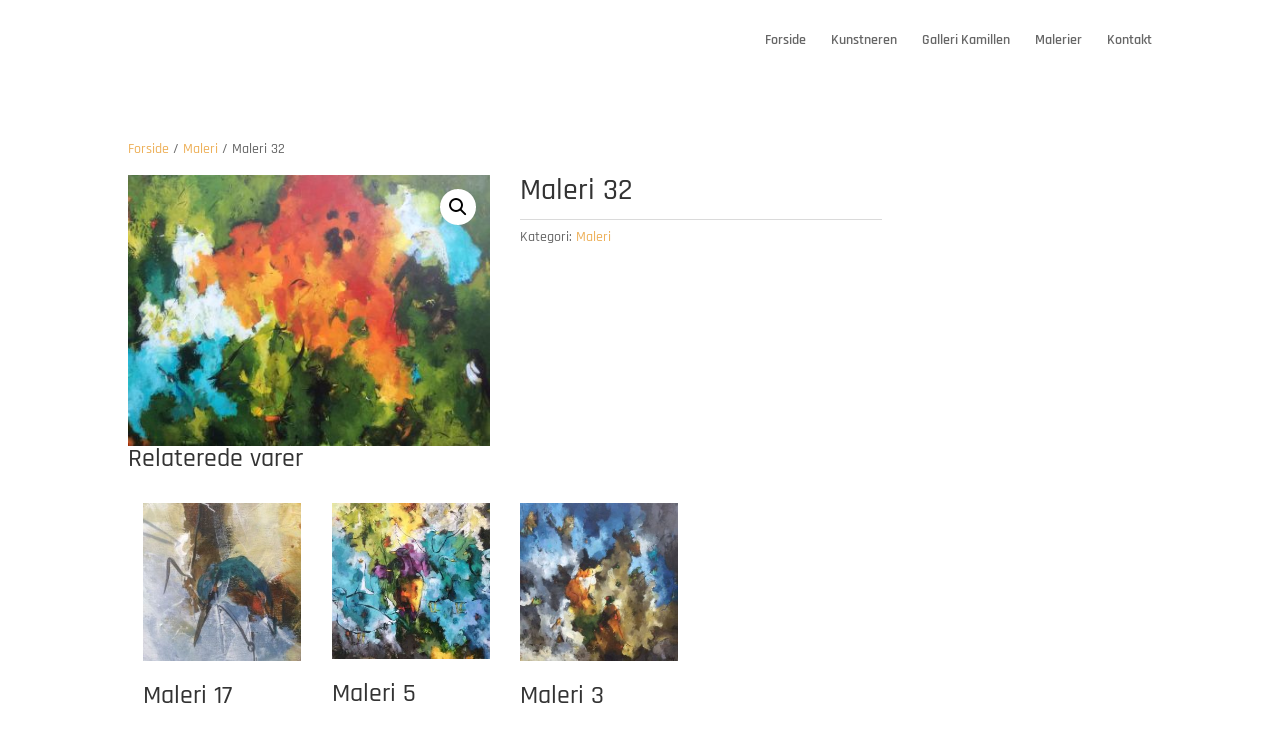

--- FILE ---
content_type: text/css
request_url: https://gallerikamillen.decoline.dk/wp-content/themes/loneboenielsen/style.css?ver=4.27.5
body_size: 196
content:
/*
Theme Name: LoneBoeNielsen
Version: 1.0
Description: A child theme of Divi
Template: Divi
Author: Administrator
*/
@import url("../Divi/style.css");
/* Your awesome customization starts here */


/* Styring af fontstørrelse på Woocommerce shop page */
.et_pb_shop_0.et_pb_shop .woocommerce ul.products li.product .price, .et_pb_shop_0.et_pb_shop .woocommerce ul.products li.product .price .amount {
    font-size: 13px;}
#top .price span {font-size:13px !important;}


--- FILE ---
content_type: text/javascript
request_url: https://gallerikamillen.decoline.dk/wp-content/uploads/wtfdivi/wp_footer.js?ver=1639309287
body_size: 68
content:
jQuery(function($){$('#footer-info').html("\u00a9 Lone Boe Nielsen <span class=\"divibooster_year\"><\/span><script>jQuery(function($){$(\".divibooster_year\").text(new Date().getFullYear());});<\/script>");});